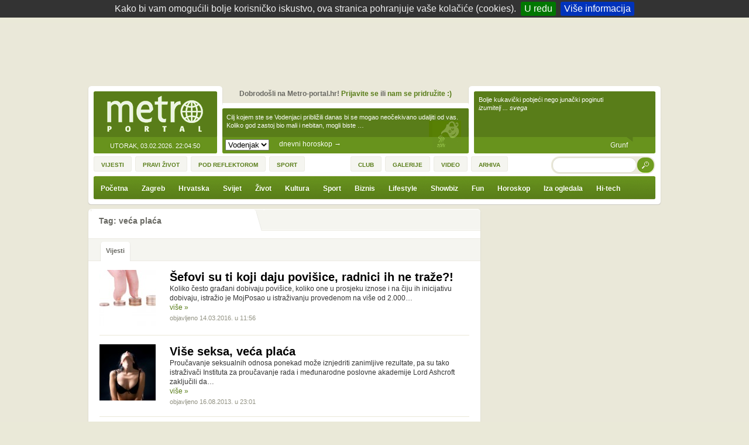

--- FILE ---
content_type: text/html
request_url: http://metro-portal.hr/tags/view/veca-placa
body_size: 6774
content:
<!DOCTYPE html PUBLIC "-//W3C//DTD XHTML 1.0 Transitional//EN" "http://www.w3.org/TR/xhtml1/DTD/xhtml1-transitional.dtd">
<html xmlns="http://www.w3.org/1999/xhtml" xmlns:og="http://ogp.me/ns#" xmlns:fb="http://www.facebook.com/2008/fbml" xml:lang="hr-HR" lang="hr-HR">
<head>
  <title>veća plaća &raquo; Popularni tagovi</title>
  <meta http-equiv="Content-Type" content="text/html; charset=UTF-8"/><meta name="language" content="hr" /><meta name="copyright" content="Metro-portal.hr" />
  
  <link rel="stylesheet" type="text/css" href="/css/default/screen.css?v=6793" media="projection, screen" />
  <!--[if IE 6]>
      <link rel="stylesheet" type="text/css" href="/css/default/ie6.css?v=6793" media="projection, screen" />
     <![endif]-->
  <!--[if IE 7]>
      <link rel="stylesheet" type="text/css" href="/css/default/ie7.css?v=6793" media="projection, screen" />
     <![endif]-->

     <link  rel="alternate" type="application/rss+xml" title="Metro-portal.hr - svježe vijesti" href="http://metro-portal.hr/feed/index/news" />
     <link  rel="alternate" type="application/rss+xml" title="Metro-portal.hr - video sadržaji" href="http://metro-portal.hr/feed/index/video" />
     <link  rel="alternate" type="application/rss+xml" title="Metro-portal.hr - fotke" href="http://metro-portal.hr/feed/index/galleryphoto" />
     <link  rel="alternate" type="application/rss+xml" title="Metro-portal.hr - komentari" href="http://metro-portal.hr/feed/index/comments" />

  
  <link rel="icon" href="/favicon.ico" type="image/x-icon" />
  <link rel="shortcut icon" href="/favicon.ico" type="image/x-icon" />

  <script async src="//pagead2.googlesyndication.com/pagead/js/adsbygoogle.js"></script>

  <meta http-equiv="refresh" content="90">

</head>
<body>
<div id="wrapper">
    <!--/* Revive Adserver Interstitial or Floating DHTML Tag v3.0.2 */-->


    

                <div id="container" class=" clearfix noscript">

          <div id="topBanners" class="clearfix">
              <div id="banner728x90wide" style="margin-top: 10px; text-align: center;">

<!-- 728x90 8692560791 -->
<ins class="adsbygoogle"
     style="display:inline-block;width:728px;height:90px"
     data-ad-client="ca-pub-9851925040537935"
     data-ad-slot="8692560791"></ins>
<script>
(adsbygoogle = window.adsbygoogle || []).push({});
</script>

</div><!-- banner -->
          </div><!-- topBanners -->

          <div id="header" class="clearfix">
              <a href="/"  title="Otvori naslovnicu portala" id="logo">Metro-portal.hr</a>             <span id="current_datetime">Utorak, 03.02.2026. <i id="current_time">22:04:50</i>            </span>

            <div id="header_horoskop">
                <div id="header_horoskop_details"><a href="/horoskop/zodiac/vodenjak" id="horoskop_vise">dnevni horoskop <sup>&rarr;</sup></a><span id="header_horoskop_icon" class="vodenjak"></span><div id="header_horoskop_description">Cilj kojem ste se Vodenjaci približili danas bi se mogao neočekivano udaljiti od vas. Koliko god zastoj bio mali i nebitan, mogli biste &hellip;</div></div><select name="data[Horoscope][sign]"  id="header_horoscope_select">
<option value="vodenjak"  selected="selected">Vodenjak</option>
<option value="ribe" >Ribe</option>
<option value="ovan" >Ovan</option>
<option value="bik" >Bik</option>
<option value="blizanci" >Blizanci</option>
<option value="rak" >Rak</option>
<option value="lav" >Lav</option>
<option value="djevica" >Djevica</option>
<option value="vaga" >Vaga</option>
<option value="škorpion" >Škorpion</option>
<option value="strijelac" >Strijelac</option>
<option value="jarac" >Jarac</option>
</select>            </div><!-- header_horoskop -->

             <div id="join_us">
	Dobrodošli na Metro-portal.hr!
	 <a href="/users/login/#user_login"  id="loginLink" title="Prijavite se...">Prijavite se</a>	ili 
	<a href="/users/register/#user_registration"  id="registerLink" title="Registrirajte se...">nam se pridružite :)</a></div><!-- #join_us -->
 
             <div id="header_citati">
                 	<div id="latest_quotes_box" class="clearfix">
		<div class="latest_quotes_container">
							<blockquote class="item clearfix">
					<p>Bolje kukavički pobjeći nego junački poginuti</p>
					<em>izumitelj ... svega</em>
					<p class="cite"><cite>
						Grunf					</cite></p>
				</blockquote>
		</div>
	</div><!-- latest_quotes_box -->
             </div><!-- header_citati -->

             
					<ul id="top_menu_naslovnice" class="top_menus clearfix">
						<li class="item_245"><a href="/naslovnice/vijesti/" ><span>Vijesti</span></a></li>
						<li class="item_243"><a href="/naslovnice/zivot/" ><span>Pravi život</span></a></li>
						<li class="item_242"><a href="/naslovnice/reflektor/" ><span>Pod reflektorom</span></a></li>
						<li class="item_244 lastChild"><a href="/naslovnice/sport/" ><span>Sport</span></a></li>
					</ul><!-- top_menu_naslovnice -->

             
					<ul id="top_menu" class="top_menus clearfix">
						<li class="item_241"><a href="/club/" ><span>Club</span></a></li>
						<li class="item_80"><a href="/galleries/" ><span>Galerije</span></a></li>
						<li class="item_81"><a href="/videos/" ><span>Video</span></a></li>
						<li class="item_240 lastChild"><a href="/vijesti/arhiva/" ><span>Arhiva</span></a></li>
					</ul><!-- top_menu -->


                           <form id="google_search" name="googlesearchform" action="http://www.google.com/cse">
	<div>
		<input type="hidden" name="cx" value="005297484141112827199:epbboofifau" />
		<input type="hidden" name="cof" value="FORID:11" />
		<input type="hidden" name="ie" value="UTF-8" />
		<input type="text" name="q" size="20" id="term" class="input" value="" />
		
		<button type="submit" name="sa"><span>Traži</span></button>
	</div>
</form>
<script type="text/javascript">
//<![CDATA[
	document.googlesearchform.action='/search/google';
//]]>
</script>              
              <div id="nav">
											<div class="hoverArea">
											<ul id="main_menu" class="clearfix">
												<li class="item_53"><a href="/" ><span>Početna</span></a></li>
												<li class="item_214 parent"><a href="/vijesti/zagreb/" ><span>Zagreb</span></a>
													<div class="hoverArea">
													<ul class="submenu_1">
														<li class="item_215"><a href="/vijesti/najave-dogadjanja/" ><span>Najave &amp; Događanja</span></a></li>
														<li class="item_220"><a href="/vijesti/kazaliste-raspored/" ><span>U kazali&scaron;tima</span></a></li>
														<li class="item_221"><a href="/vijesti/kino-raspored/" ><span>U kinima</span></a></li>
														<li class="item_248"><a href="/pocela-sezona-klizanja/50171" ><span>Klizanje</span></a></li>
														<li class="item_223"><a href="/vijesti/adrese-telefoni-zagreb-ljekarne-apoteka-kvartovi-opcine" ><span>Ljekarne</span></a></li>
														<li class="item_216"><a href="/vijesti/zagreb-bolnice/" ><span>Bolnice</span></a></li>
														<li class="item_217"><a href="/vijesti/hitni-prijem/" ><span>Hitni prijem</span></a></li>
														<li class="item_222 lastChild"><a href="/vijesti/vazniji-telefoni-u-zagrebu-servisne-sluzbe" ><span>Info telefoni</span></a></li>
													</ul><!-- main_menu --><div class="bttmRnd"></div>
													</div><!-- hoverArea -->
												</li>
												<li class="item_59 parent"><a href="/vijesti/hrvatska/" ><span>Hrvatska</span></a>
													<div class="hoverArea">
													<ul class="submenu_2">
														<li class="item_238 lastChild"><a href="/vijesti/komentari/" ><span>Komentari</span></a></li>
													</ul><!-- main_menu --><div class="bttmRnd"></div>
													</div><!-- hoverArea -->
												</li>
												<li class="item_58 parent"><a href="/vijesti/svijet/" ><span>Svijet</span></a>
													<div class="hoverArea">
													<ul class="submenu_3">
														<li class="item_184"><a href="/vijesti/metro-world-news/" ><span>Metro World News</span></a></li>
														<li class="item_195 lastChild"><a href="/vijesti/dogodilo-se-na-danasnji-dan/" ><span>Dogodilo se na dana&scaron;nji dan</span></a></li>
													</ul><!-- main_menu --><div class="bttmRnd"></div>
													</div><!-- hoverArea -->
												</li>
												<li class="item_68 parent"><a href="/vijesti/zivot/" ><span>Život</span></a>
													<div class="hoverArea">
													<ul class="submenu_4">
														<li class="item_182"><a href="/vijesti/iza-ogledala/" ><span>Iza ogledala</span></a></li>
														<li class="item_250"><a href="/vijesti/znanost/" ><span>Znanost</span></a></li>
														<li class="item_181"><a href="/vijesti/zene/" ><span>Žene</span></a></li>
														<li class="item_203"><a href="/vijesti/seks/" ><span>Seks</span></a></li>
														<li class="item_180"><a href="/vijesti/muskarci/" ><span>Mu&scaron;karci</span></a></li>
														<li class="item_192"><a href="/vijesti/zivot/zdravlje/" ><span>Zdravlje</span></a></li>
														<li class="item_75 lastChild"><a href="/vijesti/putovanja/" ><span>Putovanja</span></a></li>
													</ul><!-- main_menu --><div class="bttmRnd"></div>
													</div><!-- hoverArea -->
												</li>
												<li class="item_63 parent"><a href="/vijesti/kultura/" ><span>Kultura</span></a>
													<div class="hoverArea">
													<ul class="submenu_5">
														<li class="item_64"><a href="/vijesti/film/" ><span>Film</span></a></li>
														<li class="item_65"><a href="/vijesti/knjiga/" ><span>Knjiga</span></a></li>
														<li class="item_66"><a href="/vijesti/kazaliste/" ><span>Kazali&scaron;te</span></a></li>
														<li class="item_67"><a href="/vijesti/glazba/" ><span>Glazba</span></a></li>
														<li class="item_144"><a href="/vijesti/clubbing/" ><span>Clubbing</span></a></li>
														<li class="item_204 lastChild"><a href="/vijesti/stand-up/" ><span>Stand up</span></a></li>
													</ul><!-- main_menu --><div class="bttmRnd"></div>
													</div><!-- hoverArea -->
												</li>
												<li class="item_78 parent"><a href="/vijesti/sport/" ><span>Sport</span></a>
													<div class="hoverArea">
													<ul class="submenu_6">
														<li class="item_106"><a href="/vijesti/nogomet/" ><span>Nogomet</span></a></li>
														<li class="item_249"><a href="/vijesti/studentski-i-mali-sport/" ><span>Studentski i mali sport</span></a></li>
														<li class="item_107"><a href="/vijesti/kosarka/" ><span>Ko&scaron;arka</span></a></li>
														<li class="item_108"><a href="/vijesti/rukomet/" ><span>Rukomet</span></a></li>
														<li class="item_109"><a href="/vijesti/skijanje/" ><span>Skijanje</span></a></li>
														<li class="item_110 lastChild"><a href="/vijesti/ostali-sportovi/" ><span>Ostali sportovi</span></a></li>
													</ul><!-- main_menu --><div class="bttmRnd"></div>
													</div><!-- hoverArea -->
												</li>
												<li class="item_76"><a href="/vijesti/biznis/" ><span>Biznis</span></a></li>
												<li class="item_224 parent"><a href="/vijesti/lifestyle/" ><span>Lifestyle</span></a>
													<div class="hoverArea">
													<ul class="submenu_8">
														<li class="item_228"><a href="/vijesti/metro-gastro/" ><span>Gastro</span></a></li>
														<li class="item_229"><a href="/vijesti/metro-auto/" ><span>Auto</span></a></li>
														<li class="item_225"><a href="/vijesti/metro-zdravlje/" ><span>Body&amp;Soul</span></a></li>
														<li class="item_226"><a href="/vijesti/metro-instyle/" ><span>Moda&amp;Stil</span></a></li>
														<li class="item_227 lastChild"><a href="/vijesti/metro-casa/" ><span>Casa</span></a></li>
													</ul><!-- main_menu --><div class="bttmRnd"></div>
													</div><!-- hoverArea -->
												</li>
												<li class="item_79 parent"><a href="/vijesti/spektakli/" ><span>Showbiz</span></a>
													<div class="hoverArea">
													<ul class="submenu_9">
														<li class="item_254 lastChild"><a href="/vijesti/televizija/" ><span>Televizija</span></a></li>
													</ul><!-- main_menu --><div class="bttmRnd"></div>
													</div><!-- hoverArea -->
												</li>
												<li class="item_185 parent"><a href="/vijesti/fun/" ><span>Fun</span></a>
													<div class="hoverArea">
													<ul class="submenu_10">
														<li class="item_187"><a href="/vijesti/vic-dana/" ><span>Vic dana</span></a></li>
														<li class="item_206 lastChild"><a href="/vijesti/metro-interni-vju-interview/" ><span>Interni vju</span></a></li>
													</ul><!-- main_menu --><div class="bttmRnd"></div>
													</div><!-- hoverArea -->
												</li>
												<li class="item_189 parent"><a href="/vijesti/horoskop/" ><span>Horoskop</span></a>
													<div class="hoverArea">
													<ul class="submenu_11">
														<li class="item_198"><a href="/horoskop/index/dnevni" ><span>Dnevni</span></a></li>
														<li class="item_199"><a href="/horoskop/index/tjedni" ><span>Tjedni</span></a></li>
														<li class="item_251"><a href="/horoskop/index/mjesecni" ><span>Mjesečni</span></a></li>
														<li class="item_200"><a href="/horoskop/index/godisnji" ><span>Godi&scaron;nji</span></a></li>
														<li class="item_210"><a href="http://metro-portal.hr/kineski-horoskop-za-godinu-stakora-2020/123328" ><span>Kineski</span></a></li>
														<li class="item_211"><a href="/vijesti/ljubavni-i-erotski-horoskop" ><span>Erotski</span></a></li>
														<li class="item_234"><a href="/vijesti/sanjarica-sanovnik-tumac-snova" ><span>Sanjarica</span></a></li>
														<li class="item_230 parent lastChild"><a href="/numeroloska_analiza/" ><span>Numerologija</span></a>
															<div class="hoverArea">
															<ul class="submenu_7">
																<li class="item_231"><a href="/numeroloska_analiza/datuma_rodjenja/" ><span>Analiza datuma</span></a></li>
																<li class="item_232 lastChild"><a href="/numeroloska_analiza/imena/" ><span>Analiza imena</span></a></li>
															</ul><!-- main_menu --><div class="bttmRnd"></div>
															</div><!-- hoverArea -->
														</li>
													</ul><!-- main_menu --><div class="bttmRnd"></div>
													</div><!-- hoverArea -->
												</li>
												<li class="item_54"><a href="/vijesti/iza-ogledala/" ><span>Iza ogledala</span></a></li>
												<li class="item_70 lastChild"><a href="/vijesti/hi-tech/" ><span>Hi-tech</span></a></li>
											</ul><!-- main_menu --><div class="bttmRnd"></div>
											</div><!-- hoverArea -->
										</div>

          </div><!-- header -->

                    
          
 
	
	<div id="section_1" class="clearfix">
		
		
		<div id="section_1_left">
			<div id="tags_view" class="box clearfix">
	<h5><span class="bigTitle">Tag: veća plaća</span></h5>
		
	<div id="tag_content_tabs">
	<ul id="tag_tabs" class="tabNavigation clearfix"><li class="selected"><a href="/tags/view/veca-placa/News" ><span>Vijesti</span></a></li></ul>	</div>
	
	<div id="category_list">
	    <div class="tag-list-item item second clearfix">
        <a href="/sefovi-su-ti-koji-daju-povisice-radnici-ih-ne-traze/96976"  class="photo"><img src="http://metro-portal.hr/img/repository/2010/03/square/povisica_placa_shutterstock.jpg" alt="Šefovi su ti koji daju povišice, radnici ih ne traže?!" /></a>        <h2 class="tag-list-title"><a href="/sefovi-su-ti-koji-daju-povisice-radnici-ih-ne-traze/96976" >Šefovi su ti koji daju povišice, radnici ih ne traže?!</a></h2>
        <p>
            Koliko često građani dobivaju povi&scaron;ice, koliko one u prosjeku iznose i na čiju ih inicijativu dobivaju, istražio je MojPosao u istraživanju provedenom na vi&scaron;e od 2.000&hellip;			<br /><span class="full_article"><a href="/sefovi-su-ti-koji-daju-povisice-radnici-ih-ne-traze/96976" >više &raquo;</a></span>
        </p>
		<span class="date">objavljeno 14.03.2016. u 11:56</span>    </div> <!-- item -->
        <div class="tag-list-item item second clearfix">
        <a href="/vise-seksa-veca-placa/79905"  class="photo"><img src="http://metro-portal.hr/img/repository/2010/01/square/seks_zena_dreamstime.jpg" alt="Više seksa, veća plaća" /></a>        <h2 class="tag-list-title"><a href="/vise-seksa-veca-placa/79905" >Više seksa, veća plaća</a></h2>
        <p>
            Proučavanje seksualnih odnosa ponekad može iznjedriti zanimljive rezultate, pa su tako istraživači Instituta za proučavanje rada i međunarodne poslovne akademije Lord Ashcroft zaključili da&hellip;			<br /><span class="full_article"><a href="/vise-seksa-veca-placa/79905" >više &raquo;</a></span>
        </p>
		<span class="date">objavljeno 16.08.2013. u 23:01</span>    </div> <!-- item -->
    	</div>
	
	
			
	 
	<b class="bottomWrap"></b>
</div> 
		</div><!-- section_1_left -->

		<div id="section_1_right">
			<div id="banner_300_250_1" class="banner clearfix">
  <!-- 300x250 0596312511 -->
  <ins class="adsbygoogle"
       style="display:inline-block;width:300px;height:250px"
       data-ad-client="ca-pub-9851925040537935"
       data-ad-slot="0596312511"></ins>
  <script>
  (adsbygoogle = window.adsbygoogle || []).push({});
  </script>

</div><!-- banner_300_250_1 m-->
		
		</div><!-- section_1_right -->

	</div><!-- section_1 -->
	

	<div id="sitemap" class="box clearfix">
		<h5>
			<span>Mapa stranice</span>
			<span id="toggleSitemap"></span>
		</h5>
		<div id="footer_sitemap" class="clearfix">

									<div class="hoverArea">
									<ul id="footer_glavni_izbornik" class="clearfix">
										<li class="item_53"><a href="/" ><span>Početna</span></a></li>
										<li class="item_214 parent"><a href="/vijesti/zagreb/" ><span>Zagreb</span></a>
											<div class="hoverArea">
											<ul class="submenu_1">
												<li class="item_215"><a href="/vijesti/najave-dogadjanja/" ><span>Najave &amp; Događanja</span></a></li>
												<li class="item_220"><a href="/vijesti/kazaliste-raspored/" ><span>U kazali&scaron;tima</span></a></li>
												<li class="item_221"><a href="/vijesti/kino-raspored/" ><span>U kinima</span></a></li>
												<li class="item_248"><a href="/pocela-sezona-klizanja/50171" ><span>Klizanje</span></a></li>
												<li class="item_223"><a href="/vijesti/adrese-telefoni-zagreb-ljekarne-apoteka-kvartovi-opcine" ><span>Ljekarne</span></a></li>
												<li class="item_216"><a href="/vijesti/zagreb-bolnice/" ><span>Bolnice</span></a></li>
												<li class="item_217"><a href="/vijesti/hitni-prijem/" ><span>Hitni prijem</span></a></li>
												<li class="item_222 lastChild"><a href="/vijesti/vazniji-telefoni-u-zagrebu-servisne-sluzbe" ><span>Info telefoni</span></a></li>
											</ul><!-- main_menu -->
											</div><!-- hoverArea -->
										</li>
										<li class="item_59 parent"><a href="/vijesti/hrvatska/" ><span>Hrvatska</span></a>
											<div class="hoverArea">
											<ul class="submenu_2">
												<li class="item_238 lastChild"><a href="/vijesti/komentari/" ><span>Komentari</span></a></li>
											</ul><!-- main_menu -->
											</div><!-- hoverArea -->
										</li>
										<li class="item_58 parent"><a href="/vijesti/svijet/" ><span>Svijet</span></a>
											<div class="hoverArea">
											<ul class="submenu_3">
												<li class="item_184"><a href="/vijesti/metro-world-news/" ><span>Metro World News</span></a></li>
												<li class="item_195 lastChild"><a href="/vijesti/dogodilo-se-na-danasnji-dan/" ><span>Dogodilo se na dana&scaron;nji dan</span></a></li>
											</ul><!-- main_menu -->
											</div><!-- hoverArea -->
										</li>
										<li class="item_68 parent"><a href="/vijesti/zivot/" ><span>Život</span></a>
											<div class="hoverArea">
											<ul class="submenu_4">
												<li class="item_182"><a href="/vijesti/iza-ogledala/" ><span>Iza ogledala</span></a></li>
												<li class="item_250"><a href="/vijesti/znanost/" ><span>Znanost</span></a></li>
												<li class="item_181"><a href="/vijesti/zene/" ><span>Žene</span></a></li>
												<li class="item_203"><a href="/vijesti/seks/" ><span>Seks</span></a></li>
												<li class="item_180"><a href="/vijesti/muskarci/" ><span>Mu&scaron;karci</span></a></li>
												<li class="item_192"><a href="/vijesti/zivot/zdravlje/" ><span>Zdravlje</span></a></li>
												<li class="item_75 lastChild"><a href="/vijesti/putovanja/" ><span>Putovanja</span></a></li>
											</ul><!-- main_menu -->
											</div><!-- hoverArea -->
										</li>
										<li class="item_63 parent"><a href="/vijesti/kultura/" ><span>Kultura</span></a>
											<div class="hoverArea">
											<ul class="submenu_5">
												<li class="item_64"><a href="/vijesti/film/" ><span>Film</span></a></li>
												<li class="item_65"><a href="/vijesti/knjiga/" ><span>Knjiga</span></a></li>
												<li class="item_66"><a href="/vijesti/kazaliste/" ><span>Kazali&scaron;te</span></a></li>
												<li class="item_67"><a href="/vijesti/glazba/" ><span>Glazba</span></a></li>
												<li class="item_144"><a href="/vijesti/clubbing/" ><span>Clubbing</span></a></li>
												<li class="item_204 lastChild"><a href="/vijesti/stand-up/" ><span>Stand up</span></a></li>
											</ul><!-- main_menu -->
											</div><!-- hoverArea -->
										</li>
										<li class="item_78 parent"><a href="/vijesti/sport/" ><span>Sport</span></a>
											<div class="hoverArea">
											<ul class="submenu_6">
												<li class="item_106"><a href="/vijesti/nogomet/" ><span>Nogomet</span></a></li>
												<li class="item_249"><a href="/vijesti/studentski-i-mali-sport/" ><span>Studentski i mali sport</span></a></li>
												<li class="item_107"><a href="/vijesti/kosarka/" ><span>Ko&scaron;arka</span></a></li>
												<li class="item_108"><a href="/vijesti/rukomet/" ><span>Rukomet</span></a></li>
												<li class="item_109"><a href="/vijesti/skijanje/" ><span>Skijanje</span></a></li>
												<li class="item_110 lastChild"><a href="/vijesti/ostali-sportovi/" ><span>Ostali sportovi</span></a></li>
											</ul><!-- main_menu -->
											</div><!-- hoverArea -->
										</li>
										<li class="item_76"><a href="/vijesti/biznis/" ><span>Biznis</span></a></li>
										<li class="item_224 parent"><a href="/vijesti/lifestyle/" ><span>Lifestyle</span></a>
											<div class="hoverArea">
											<ul class="submenu_8">
												<li class="item_228"><a href="/vijesti/metro-gastro/" ><span>Gastro</span></a></li>
												<li class="item_229"><a href="/vijesti/metro-auto/" ><span>Auto</span></a></li>
												<li class="item_225"><a href="/vijesti/metro-zdravlje/" ><span>Body&amp;Soul</span></a></li>
												<li class="item_226"><a href="/vijesti/metro-instyle/" ><span>Moda&amp;Stil</span></a></li>
												<li class="item_227 lastChild"><a href="/vijesti/metro-casa/" ><span>Casa</span></a></li>
											</ul><!-- main_menu -->
											</div><!-- hoverArea -->
										</li>
										<li class="item_79 parent"><a href="/vijesti/spektakli/" ><span>Showbiz</span></a>
											<div class="hoverArea">
											<ul class="submenu_9">
												<li class="item_254 lastChild"><a href="/vijesti/televizija/" ><span>Televizija</span></a></li>
											</ul><!-- main_menu -->
											</div><!-- hoverArea -->
										</li>
										<li class="item_185 parent"><a href="/vijesti/fun/" ><span>Fun</span></a>
											<div class="hoverArea">
											<ul class="submenu_10">
												<li class="item_187"><a href="/vijesti/vic-dana/" ><span>Vic dana</span></a></li>
												<li class="item_206 lastChild"><a href="/vijesti/metro-interni-vju-interview/" ><span>Interni vju</span></a></li>
											</ul><!-- main_menu -->
											</div><!-- hoverArea -->
										</li>
										<li class="item_189 parent"><a href="/vijesti/horoskop/" ><span>Horoskop</span></a>
											<div class="hoverArea">
											<ul class="submenu_11">
												<li class="item_198"><a href="/horoskop/index/dnevni" ><span>Dnevni</span></a></li>
												<li class="item_199"><a href="/horoskop/index/tjedni" ><span>Tjedni</span></a></li>
												<li class="item_251"><a href="/horoskop/index/mjesecni" ><span>Mjesečni</span></a></li>
												<li class="item_200"><a href="/horoskop/index/godisnji" ><span>Godi&scaron;nji</span></a></li>
												<li class="item_210"><a href="http://metro-portal.hr/kineski-horoskop-za-godinu-stakora-2020/123328" ><span>Kineski</span></a></li>
												<li class="item_211"><a href="/vijesti/ljubavni-i-erotski-horoskop" ><span>Erotski</span></a></li>
												<li class="item_234"><a href="/vijesti/sanjarica-sanovnik-tumac-snova" ><span>Sanjarica</span></a></li>
												<li class="item_230 parent lastChild"><a href="/numeroloska_analiza/" ><span>Numerologija</span></a>
													<div class="hoverArea">
													<ul class="submenu_7">
														<li class="item_231"><a href="/numeroloska_analiza/datuma_rodjenja/" ><span>Analiza datuma</span></a></li>
														<li class="item_232 lastChild"><a href="/numeroloska_analiza/imena/" ><span>Analiza imena</span></a></li>
													</ul><!-- main_menu -->
													</div><!-- hoverArea -->
												</li>
											</ul><!-- main_menu -->
											</div><!-- hoverArea -->
										</li>
										<li class="item_54"><a href="/vijesti/iza-ogledala/" ><span>Iza ogledala</span></a></li>
										<li class="item_70 lastChild"><a href="/vijesti/hi-tech/" ><span>Hi-tech</span></a></li>
									</ul><!-- main_menu -->
									</div><!-- hoverArea -->
								<ul id="galleries_sitemap"><li><a href="/galleries">Galerije</a><div class="hoverArea">
					<ul id="menu-galleries-sitemap" class="clearfix">
						<li class="gallery-za-opustanje"><a href="/galleries/category/za-opustanje/" ><span>Za opuštanje</span></a></li>
						<li class="gallery-fun"><a href="/galleries/category/fun/" ><span>Fun</span></a></li>
						<li class="gallery-dogadjanja"><a href="/galleries/category/dogadjanja/" ><span>Događanja</span></a></li>
						<li class="gallery-clubbing-galerije-nocni-zivot-izlasci"><a href="/galleries/category/clubbing-galerije-nocni-zivot-izlasci/" ><span>Clubbing</span></a></li>
						<li class="gallery-moda"><a href="/galleries/category/moda/" ><span>Moda</span></a></li>
						<li class="gallery-izlozbe-art"><a href="/galleries/category/izlozbe-art/" ><span>Izložbe</span></a></li>
						<li class="gallery-dizajn"><a href="/galleries/category/dizajn/" ><span>Dizajn</span></a></li>
						<li class="gallery-putovanja1"><a href="/galleries/category/putovanja1/" ><span>Putovanja</span></a></li>
						<li class="gallery-auto-moto"><a href="/galleries/category/auto-moto/" ><span>Auto-moto</span></a></li>
						<li class="gallery-foto-vijesti"><a href="/galleries/category/foto-vijesti/" ><span>Foto vijesti</span></a></li>
						<li class="gallery-karikatura-dana"><a href="/galleries/category/karikatura-dana/" ><span>Karikatura dana</span></a></li>
						<li class="gallery-uhvati-duh-ljeta-natjecaj"><a href="/galleries/category/uhvati-duh-ljeta-natjecaj/" ><span>Uhvati duh ljeta</span></a></li>
						<li class="gallery-uhvati-duh-ljeta-2010"><a href="/galleries/category/uhvati-duh-ljeta-2010/" ><span>Uhvati duh ljeta 2010</span></a></li>
					</ul><!-- categories menu --></div></li></ul><ul id="videos_sitemap"><li><a href="/videos">Video</a><div class="hoverArea">
					<ul id="menu-videos-sitemap" class="clearfix">
						<li class="video-open-mic"><a href="/videos/open-mic/" ><span>Stand-up - Open Mic</span></a></li>
						<li class="video-fun"><a href="/videos/fun/" ><span>Fun</span></a></li>
						<li class="video-smijesne-reklame"><a href="/videos/smijesne-reklame/" ><span>Smiješne reklame</span></a></li>
						<li class="video-brutalno"><a href="/videos/brutalno/" ><span>Brutalno</span></a></li>
						<li class="video-radovi-citatelja"><a href="/videos/radovi-citatelja/" ><span>Vi ste snimili</span></a></li>
						<li class="video-forspani"><a href="/videos/forspani/" ><span>Foršpani</span></a></li>
						<li class="video-metro-video-audio"><a href="/videos/metro-video-audio/" ><span>Metro</span></a></li>
						<li class="video-iza-ogledala"><a href="/videos/iza-ogledala/" ><span>Iza ogledala</span></a></li>
					</ul><!-- categories menu --></div></li></ul></div><!-- #footer_sitemap -->		<b class="bottomWrap"></b>
	</div>

   	<a href="#container" id="toTop"><span>skrolaj na vrh</span></a>

	<div id="footer_info" class="box clearfix">
	   	<span id="copyright"><b>&copy;</b> Metro portal 2026 </span>
	   	
					<ul id="footer_menu" class="clearfix">
						<li class="item_253"><a href="/stranice/privatnost-korisnika" ><span>Privatnost</span></a></li>
						<li class="item_92"><a href="/stranice/opci-uvjeti-koristenja" ><span>Uvjeti</span></a></li>
						<li class="item_94"><a href="/stranice/oglasavanje" ><span>Ogla&scaron;avanje</span></a></li>
						<li class="item_91 lastChild"><a href="/stranice/impressum" ><span>Impresum</span></a></li>
					</ul><!-- footer_menu -->

		<b class="bottomWrap"></b>
	</div><!-- footer_info -->
</div><!-- wrapper -->
</div><!-- container -->

<script type="text/javascript" src="/js/default/script.js?v=6786"></script>




<style>
.modal {
  display: none;
  width: 400px;
  margin-left: -200px !important;
  margin-top: -150px !important;
  background: #fff;
  padding: 15px 30px;
  -webkit-border-radius: 8px;
  -moz-border-radius: 8px;
  border-radius: 8px;
  -webkit-box-shadow: 0 0 10px #000;
  -moz-box-shadow: 0 0 10px #000;
  box-shadow: 0 0 10px #000;
  z-index: 121 !important;
}
.jquery-modal {
    z-index: 120 !important;
}
.modal a.close-modal {
    display: none;
}
</style>

<!--    GOOGLE ANALYTICS   -->
<script type="text/javascript">
//<![CDATA[
  var _gaq = _gaq || [];
  _gaq.push(['_setAccount', 'UA-3683590-1']);
  _gaq.push(['_trackPageview']);

  (function() {
    var ga = document.createElement('script'); ga.type = 'text/javascript'; ga.async = true;
    ga.src = ('https:' == document.location.protocol ? 'https://ssl' : 'http://www') + '.google-analytics.com/ga.js';
    var s = document.getElementsByTagName('script')[0]; s.parentNode.insertBefore(ga, s);
  })();
//]]>
</script>

<!--    DOTMETRICS   -->
<script type="text/javascript" >
/* <![CDATA[ */
(function() {
  var d=document,
  h=d.getElementsByTagName('head')[0],
  s=d.createElement('script');
  s.type='text/javascript';
  s.async=true;
  s.src=document.location.protocol + '//test-script.dotmetrics.net/door.js?id=2104';
  h.appendChild(s);
}());
/* ]]> */
</script>

<!-- advertising 5YAasr5aMWDXEjSKuNo4OQEtzhHTU8qXDJKvyRTi739QUJ33gwo1pgNu8SAgbeqwLrJhaZ3cOhZQMZ-tejjHtw==-->
<script data-cfasync="false"  id="clevernt" type="text/javascript">
    (function (document, window) {
    var c = document.createElement("script");
    c.type = "text/javascript"; c.async = !0; c.id = "CleverNTLoader41836";  c.setAttribute("data-target",window.name);
    c.src = "//clevernt.com/scripts/d7399cd417e6e4d1bddcefc775da1bfe.min.js?20200210=" + Math.floor((new Date).getTime());
    var a = !1;
    try {
        a = parent.document.getElementsByTagName("script")[0] || document.getElementsByTagName("script")[0];
    } catch (e) {
        a = !1;
    }
    a || ( a = document.getElementsByTagName("head")[0] || document.getElementsByTagName("body")[0]);
    a.parentNode.insertBefore(c, a);
})(document, window);
</script>
<!-- end advertising -->

<!-- Httpool Block IN ARTICLE VIDEO -->
<div class="tas-ads" tas-zone="aa58dee92" tas-format="600x0"></div>
<script type="text/javascript" async src="http://relay-hr.ads.httpool.com"></script>
<!-- /Httpool Block -->

<!-- Httpool Block ENGAGEMENT -->
<div class="tas-ads" tas-zone="a2f08c266" tas-format="0x0"></div>
<script type="text/javascript" async src="http://relay-hr.ads.httpool.com"></script>
<!-- /Httpool Block -->

</body>
</html>


--- FILE ---
content_type: text/html; charset=utf-8
request_url: https://www.google.com/recaptcha/api2/aframe
body_size: 267
content:
<!DOCTYPE HTML><html><head><meta http-equiv="content-type" content="text/html; charset=UTF-8"></head><body><script nonce="4CGBRT6CrYvLdtH_gHJ2Dw">/** Anti-fraud and anti-abuse applications only. See google.com/recaptcha */ try{var clients={'sodar':'https://pagead2.googlesyndication.com/pagead/sodar?'};window.addEventListener("message",function(a){try{if(a.source===window.parent){var b=JSON.parse(a.data);var c=clients[b['id']];if(c){var d=document.createElement('img');d.src=c+b['params']+'&rc='+(localStorage.getItem("rc::a")?sessionStorage.getItem("rc::b"):"");window.document.body.appendChild(d);sessionStorage.setItem("rc::e",parseInt(sessionStorage.getItem("rc::e")||0)+1);localStorage.setItem("rc::h",'1770152692190');}}}catch(b){}});window.parent.postMessage("_grecaptcha_ready", "*");}catch(b){}</script></body></html>